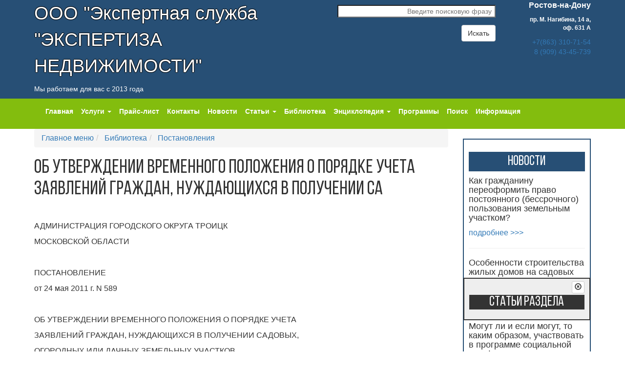

--- FILE ---
content_type: text/html; charset=UTF-8
request_url: http://zakon.kadastr61.ru/mainmenu/biblioteka/postanovleniya/2013-01-24-06-47-23.html
body_size: 13176
content:
<!DOCTYPE html>
<html lang="ru">
<head>
		<meta charset="utf-8">
    <meta http-equiv="X-UA-Compatible" content="IE=edge">
    <meta name="viewport" content="width=device-width, initial-scale=1">

    <meta name="yandex-verification" content="080dc2cc98e42bc6" />
    <meta name="yandex-verification" content="6f45f54d28f43ac7" />

    <meta name="description" content="">
    <meta name="keywords" content="">
	<base href="http://zakon.kadastr61.ru/" />
    <title>Землеустроительная экспертиза, судебная экспертиза, земельная экспертиза Скачать бесплатно, кадастровый инженер кадастр, градостроительный кадастр, земельный кадастр, территориальный кадастр, реестр объектов недвижимости, генплан, инвентаризация земель, м</title>

    <!-- Bootstrap -->
    <link rel="stylesheet" href="../assets/templates/templ-2016/css/bootstrap.css">
	<link rel="stylesheet" href="../assets/templates/templ-2016/css/font-awesome.css">
    <link rel="stylesheet" href="../assets/templates/templ-2016/css/style.css">

    <link rel="stylesheet" href="../assets/templates/templ-2016/css/hover.css">

<script type="text/javascript" src='/assets/templates/templ-2016/js/jquery.min.js'></script>
<!-- Include all compiled plugins (below), or include individual files as needed -->
<script src="assets/templates/templ-2016/js/bootstrap.min.js"></script>
<script src="assets/templates/templ-2016/js/eskju.jquery.scrollflow.min.js"></script>
<script src="assets/templates/templ-2016/js/hover.js"></script>

<script type="text/javascript" src='/assets/templates/templ-2016/js/dsg.js'></script>
<script type="text/javascript" src='/assets/templates/templ-2016/js/main.js'></script>


    <!-- HTML5 shim and Respond.js for IE8 support of HTML5 elements and media queries -->
    <!-- WARNING: Respond.js doesn't work if you view the page via file:// -->
    <!--[if lt IE 9]>
      <script src="https://oss.maxcdn.com/html5shiv/3.7.2/html5shiv.min.js"></script>
      <script src="https://oss.maxcdn.com/respond/1.4.2/respond.min.js"></script>
    <![endif]-->  
</head>

<body>
	<!-- Rating@Mail.ru counter -->
<script type="text/javascript">
var _tmr = window._tmr || (window._tmr = []);
_tmr.push({id: "2369115", type: "pageView", start: (new Date()).getTime()});
(function (d, w, id) {
  if (d.getElementById(id)) return;
  var ts = d.createElement("script"); ts.type = "text/javascript"; ts.async = true; ts.id = id;
  ts.src = (d.location.protocol == "https:" ? "https:" : "http:") + "//top-fwz1.mail.ru/js/code.js";
  var f = function () {var s = d.getElementsByTagName("script")[0]; s.parentNode.insertBefore(ts, s);};
  if (w.opera == "[object Opera]") { d.addEventListener("DOMContentLoaded", f, false); } else { f(); }
})(document, window, "topmailru-code");
</script><noscript><div style="position:absolute;left:-10000px;">
<img src="//top-fwz1.mail.ru/counter?id=2369115;js=na" style="border:0;" height="1" width="1" alt="Рейтинг@Mail.ru" />
</div></noscript>
<!-- //Rating@Mail.ru counter -->

<header class="head-line">
  <div class="container">
	<div class="row">
	  <div class="col-md-6">
		<p id="firm-name">ООО "Экспертная служба <br>"ЭКСПЕРТИЗА НЕДВИЖИМОСТИ"</p>
		<p>Мы работаем для вас с 2013 года</p>
	  </div>
	  
	  <div class="col-md-4 text-right">
	    <p></p>
		<form action="http://kadastr61.ru/mainmenu/yandexsearch.html" id="search-form" class="search-form " method="get">
          <div class="form-group">
            <input type="search" name="query" id="search" class="search-form__field" title="Поиск по сайту"
                   placeholder="Введите поисковую фразу"><br>
         </div>
          <button type="submit" class="btn btn-default">Искать</button>
        </form>
	  </div>
	  
	  <div class="col-md-2 text-right">
		<p><span style="font-weight:bold; font-size:16px;">Ростов-на-Дону</span></p>
		<p class="head-font-min"><b>пр. М. Нагибина, 14&nbsp;а, оф.&nbsp;631&nbsp;А</b></p>
		<p class="head-tel"><a href="tel:+78633107154">+7(863) 310-71-54</a>
		<br /><a href="tel:+79094345739">8 (909) 43-45-739</a></p>

		

		


		<br />
	  </div>
	</div>
  </div>
</header>
	<section class="green-nav">
		<nav role="navigation" class="navbar navbar-default">						
			<div class="container">
				<div class="row">
					<div class="col-md-12">
					<!--Menu-->
						<div class="navbar-header">
							<!--Mobile Menu-->
							<button type="button" class="navbar-toggle" data-toggle="collapse" data-target="#collapse">
								<span class="sr-only">Навигация</span>
								<span class="icon-bar"></span>
								<span class="icon-bar"></span>
								<span class="icon-bar"></span>
							</button>
							<!--End of Mobile Menu-->
						</div>
						<div class="collapse navbar-collapse" id="collapse"><!--turns off the menu on mobile devices-->
							<!--Desktop Menu-->
							<ul class="nav navbar-nav">
								<li class=''><a href='mainmenu/index.html'>Главная</a></li><li class='dropdown '><a href='mainmenu/uslugi/' class='dropdown-toggle' data-hover='dropdown' data-delay='100' role='button'>Услуги <span class='caret'></span></a><ul class='dropdown-menu'><li><a href='mainmenu/uslugi/mezhevanie-zemelnogo-uchastka.html'>Межевание земельного участка</a></li><li><a href='mainmenu/uslugi/akt-obsledovaniya.html'>Акт обследования</a></li><li><a href='mainmenu/uslugi/pereplanirovka.html'>Перепланировка</a></li><li><a href='mainmenu/uslugi/texnicheskij-plan-zdaniya.html'>Технический план здания</a></li><li><a href='mainmenu/uslugi/ekspertiza-samovolnogo-stroitelstva.html'>Экспертиза самовольного строительства</a></li><li><a href='mainmenu/uslugi/ekspertiza-razdela-domovladeniya.html'>Экспертиза раздела домовладения</a></li><li><a href='mainmenu/uslugi/zalitie.html'>Залитие квартиры</a></li><li><a href='mainmenu/uslugi/razdel-zemelnogo-uchastka.html'>Раздел земельного участка</a></li><li><a href='mainmenu/uslugi/ekspertiza-smetnoj-dokumentaczii.html'>Экспертиза сметной документации</a></li><li><a href='mainmenu/uslugi/spor-po-granicze-zemelnogo-uchastka.html'>Спор по границе земельного участка</a></li><li><a href='mainmenu/uslugi/oczenka-nedvizhimosti.html'>Оценка недвижимости</a></li><li><a href='mainmenu/uslugi/zemleustroitelnaya-ekspertiza.html'>Землеустроительная экспертиза</a></li><li><a href='mainmenu/uslugi/pocherkovedcheskaya-ekspertiza.html'>Почерковедческая экспертиза</a></li><li><a href='mainmenu/uslugi/ekspertiza-texnicheskogo-sostoyaniya-zdaniya.html'>Экспертиза технического состояния здания</a></li><li><a href='mainmenu/uslugi/raschet-stoimosti-rekultivaczii-zemelnogo-uchastka.html'>Расчет стоимости рекультивации земельного участка</a></li><li><a href='mainmenu/uslugi/ekologo-pochvovedcheskaya-ekspertiza.html'>Эколого-почвоведческая экспертиза</a></li><li><a href='mainmenu/uslugi/agroximicheskaya-ekspertiza.html'>Агрохимическая экспертиза</a></li><li><a href='mainmenu/uslugi/botanicheskaya-ekspertiza.html'>Ботаническая экспертиза</a></li><li><a href='mainmenu/uslugi/oczenka-vozdejstviya-na-okruzhayushhuyu-sredu.html'>Оценка воздействия на окружающую среду</a></li><li><a href='mainmenu/uslugi/ekspertiza-kachestva-ustanovlennogo-metalloplastikovogo-balkonnogo-bloka.html'>Экспертиза качества установленного металлопластикового балконного блока</a></li><li><a href='mainmenu/uslugi/ekspertiza-texnicheskogo-sostoyaniya-obshhedomovogo-imushhestva-mnogokvartirnyix-zhilyix-domov.html'>Экспертиза технического состояния общедомового имущества многоквартирных жилых домов</a></li><li><a href='mainmenu/uslugi/yuridicheskie-uslugi/'>Юридические услуги</a></li><li><a href='mainmenu/uslugi/avtotexnicheskaya-ekspertiza.html'>Автотехническая экспертиза</a></li></ul></li><li class=''><a href='mainmenu/prajs-list.html'>Прайс-лист</a></li><li class=''><a href='mainmenu/contacts.html'>Контакты</a></li><li class=''><a href='mainmenu/news.html'>Новости</a></li><li class='dropdown '><a href='mainmenu/stati/' class='dropdown-toggle' data-hover='dropdown' data-delay='100' role='button'>Статьи <span class='caret'></span></a><ul class='dropdown-menu'><li><a href='mainmenu/stati/adminstracziya/'>Администрация</a></li><li><a href='mainmenu/stati/vash-avto/'>Ваш Авто</a></li><li><a href='mainmenu/stati/gosudarstvennaya-zhilishhnaya-inspekcziya-rostovskoj-oblasti/'>Государственная жилищная инспекция  Ростовской области</a></li><li><a href='mainmenu/stati/gosregistratsiya/'>Государственная регистрация права</a></li><li><a href='mainmenu/stati/dachnikam-sadovodam/'>Дачникам, садоводам, владельцам ЛПХ и..........</a></li><li><a href='mainmenu/stati/dogovor-na-okazanie-uslug/'>Договор на оказание услуг</a></li><li><a href='mainmenu/stati/zhilyie-doma/'>Жилые дома</a></li><li><a href='mainmenu/stati/iskovoe-zayavlenie/'>Исковое заявление</a></li><li><a href='mainmenu/stati/istoriya-sozdaniya-lichnyix-podsobnyix-xozyajstv-na-primere-rostovskoj-oblasti/'>История создания личных подсобных хозяйств на примере Ростовской области</a></li><li><a href='mainmenu/stati/kadastrovyij-inzhener/'>Кадастровый инженер</a></li><li><a href='mainmenu/stati/oformlenie-uchastka/'>Как оформить земельный участок в собственность</a></li><li><a href=''>Крестьянские  хозяйства</a></li><li><a href='mainmenu/stati/krestyanskie-(fermerskie)-xozyajstva/'>Крестьянские (фермерские) хозяйства</a></li><li><a href='mainmenu/stati/nasledstvo/'>Наследство</a></li><li><a href='mainmenu/stati/pereplanirovka/'>Перепланировка</a></li><li><a href='mainmenu/stati/pocherkovedcheskaya-ekspertiza/'>Почерковедческая экспертиза</a></li><li><a href='mainmenu/stati/predostavlenie-zemelnyix-uchastkov/'>Предоставление земельных участков, находящихся в государственной собственности Ростовской области, в собственность, аренду и безвозмездное пользование</a></li><li><a href='mainmenu/stati/razdel-zemelnogo-uchastka/'>Раздел земельного участка</a></li><li><a href='mainmenu/stati/raznyie-dokumentyi/'>Разные документы</a></li><li><a href='mainmenu/stati/razreshenie-na-stroitelstvo/'>Разрешение на строительство</a></li><li><a href='mainmenu/stati/rosreestr-stati/'>Росреестр статьи</a></li><li><a href='mainmenu/stati/sudyi/'>Суды</a></li><li><a href='mainmenu/stati/ekologiya/'>Экология</a></li></ul></li><li class=''><a href='mainmenu/biblioteka/'>Библиотека</a></li><li class='dropdown '><a href='mainmenu/dictionary/' class='dropdown-toggle' data-hover='dropdown' data-delay='100' role='button'>Энциклопедия <span class='caret'></span></a><ul class='dropdown-menu'><li><a href='mainmenu/dictionary/a/'>А</a></li><li><a href='mainmenu/dictionary/b/'>Б</a></li><li><a href='mainmenu/dictionary/v/'>В</a></li><li><a href='mainmenu/dictionary/g/'>Г</a></li><li><a href='mainmenu/dictionary/d/'>Д</a></li><li><a href='mainmenu/dictionary/e/'>Е</a></li><li><a href='mainmenu/dictionary/zh/'>Ж</a></li><li><a href='mainmenu/dictionary/z/'>З</a></li><li><a href='mainmenu/dictionary/i/'>И</a></li><li><a href='mainmenu/dictionary/k/'>К</a></li><li><a href='mainmenu/dictionary/l/'>Л</a></li><li><a href='mainmenu/dictionary/m/'>М</a></li><li><a href='mainmenu/dictionary/n/'>Н</a></li><li><a href='mainmenu/dictionary/o/'>О</a></li><li><a href='mainmenu/dictionary/p/'>П</a></li><li><a href='mainmenu/dictionary/r/'>Р</a></li><li><a href='mainmenu/dictionary/s/'>С</a></li><li><a href='mainmenu/dictionary/t/'>Т</a></li><li><a href='mainmenu/dictionary/u/'>У</a></li><li><a href='mainmenu/dictionary/f/'>Ф</a></li><li><a href='mainmenu/dictionary/cz/'>Ц</a></li><li><a href='mainmenu/dictionary/ch/'>Ч</a></li><li><a href='mainmenu/dictionary/sh/'>Ш</a></li><li><a href='mainmenu/dictionary/shh/'>Щ</a></li><li><a href='mainmenu/dictionary/ee/'>Э</a></li></ul></li><li class=''><a href='mainmenu/programmyi.html'>Программы</a></li><li class=''><a href='mainmenu/yandexsearch.html'>Поиск</a></li><li class=''><a href='mainmenu/informacziya.html'>Информация</a></li>
							</ul>
							<!--End of Desktop Menu-->
						</div>
					<!--End of Menu-->
					</div>
				</div>
			</div>
		</nav>
</section>

    <section id="content">
    	<div class="container">
    		<div class="row">
    			<div class="col-md-9">
    				<section class="content">
					
						<ol class="breadcrumb">
							<li class="">
	<a href="/">
		<i ></i>
		Главное меню
	</a>
</li><li class="">
	<a href="/mainmenu/biblioteka/">
		<i ></i>
		Библиотека
	</a>
</li><li class="">
	<a href="/mainmenu/biblioteka/postanovleniya/">
		<i ></i>
		Постановления
	</a>
</li><!--li class="active">
	<i ></i>
	ОБ УТВЕРЖДЕНИИ ВРЕМЕННОГО ПОЛОЖЕНИЯ О ПОРЯДКЕ УЧЕТА    ЗАЯВЛЕНИЙ ГРАЖДАН, НУЖДАЮЩИХСЯ В ПОЛУЧЕНИИ СА
</li-->
						</ol>
						<h1>ОБ УТВЕРЖДЕНИИ ВРЕМЕННОГО ПОЛОЖЕНИЯ О ПОРЯДКЕ УЧЕТА    ЗАЯВЛЕНИЙ ГРАЖДАН, НУЖДАЮЩИХСЯ В ПОЛУЧЕНИИ СА</h1>
						<p> </p>
<p>АДМИНИСТРАЦИЯ ГОРОДСКОГО ОКРУГА ТРОИЦК</p>
<p>МОСКОВСКОЙ ОБЛАСТИ</p>
<p> </p>
<p>ПОСТАНОВЛЕНИЕ</p>
<p>от 24 мая 2011 г. N 589</p>
<p> </p>
<p>ОБ УТВЕРЖДЕНИИ ВРЕМЕННОГО ПОЛОЖЕНИЯ О ПОРЯДКЕ УЧЕТА</p>
<p>ЗАЯВЛЕНИЙ ГРАЖДАН, НУЖДАЮЩИХСЯ В ПОЛУЧЕНИИ САДОВЫХ,</p>
<p>ОГОРОДНЫХ ИЛИ ДАЧНЫХ ЗЕМЕЛЬНЫХ УЧАСТКОВ</p>
<p> </p>
<p>(в ред. постановления администрации городского</p>
<p>округа Троицк МО от 28.10.2011 N 1397)</p>
<p> </p>
<p>В соответствии с Земельным кодексом Российской Федерации, Федеральным законом от 15.04.1998 N 66-ФЗ "О садоводческих, огороднических и дачных некоммерческих объединениях граждан", Федеральным законом от 06.10.2003 N 131-ФЗ "Об общих принципах организации местного самоуправления в Российской Федерации", в целях обеспечения граждан садовыми, огородными и дачными земельными участками постановляю:</p>
<p>1. Утвердить Временное положение о порядке учета заявлений граждан, нуждающихся в получении садовых, огородных или дачных земельных участков (прилагается).</p>
<p>2. Настоящее постановление подлежит обязательному опубликованию в средствах массовой информации.</p>
<p>3. Настоящее постановление вступает в силу на следующий день после официального опубликования и действует до принятия Советом депутатов г. Троицка Московской области нормативного правового акта, регулирующего порядок учета заявлений граждан, нуждающихся в получении садовых, огородных или дачных земельных участков.</p>
<p>4. Контроль за исполнением настоящего постановления оставляю за собой.</p>
<p> </p>
<p>Глава города</p>
<p>В.В. Сиднев</p>
<p> </p>
<p> </p>
<p> </p>
<p> </p>
<p> </p>
<p>Утверждено</p>
<p>постановлением администрации</p>
<p>городского округа Троицк</p>
<p>Московской области</p>
<p>от 24 мая 2011 г. N 589</p>
<p> </p>
<p>ВРЕМЕННОЕ ПОЛОЖЕНИЕ</p>
<p>О ПОРЯДКЕ УЧЕТА ЗАЯВЛЕНИЙ ГРАЖДАН, НУЖДАЮЩИХСЯ В ПОЛУЧЕНИИ</p>
<p>САДОВЫХ, ОГОРОДНЫХ ИЛИ ДАЧНЫХ ЗЕМЕЛЬНЫХ УЧАСТКОВ</p>
<p> </p>
<p>(в ред. постановления администрации городского</p>
<p>округа Троицк МО от 28.10.2011 N 1397)</p>
<p> </p>
<p>1. Общие положения</p>
<p> </p>
<p>1.1. Настоящее Временное положение о порядке учета заявлений граждан, нуждающихся в получении садовых, огородных или дачных земельных участков (далее по тексту - Положение), разработано в соответствии с Земельным кодексом Российской Федерации, Федеральным законом от 15.04.1998 N 66-ФЗ "О садоводческих, огороднических и дачных некоммерческих объединениях граждан", Федеральным законом от 06.10.2003 N 131-ФЗ "Об общих принципах организации местного самоуправления в Российской Федерации".</p>
<p>1.2. Настоящее Положение определяет порядок учета заявлений граждан, постоянно проживающих на территории г. Троицка Московской области и нуждающихся в получении садовых, огородных или дачных земельных участков.</p>
<p>1.3. В целях обеспечения граждан садовыми, огородными и дачными земельными участками на учет принимаются только заявления граждан России, иностранных граждан и лиц без гражданства, постоянно проживающих на территории города Троицка Московской области в течение 5 лет и не имеющих во владении, пользовании или распоряжении таких земельных участков на дату подачи заявления.</p>
<p> </p>
<p>2. Порядок регистрации заявлений граждан,</p>
<p>нуждающихся в получении садовых, огородных</p>
<p>или дачных земельных участков</p>
<p> </p>
<p>2.1. Гражданин, нуждающийся в получении садового, огородного или дачного земельного участка, подает заявление о предоставлении садового, огородного или дачного земельного участка (далее по тексту - Заявление) в Комитет по управлению имуществом г. Троицка (далее по тексту - КУИ г. Троицка). Форма Заявления приведена в приложении N 1 к настоящему Положению.</p>
<p>2.2. К Заявлению, указанному в п. 2.1 настоящего Положения, прилагаются:</p>
<p>- выписка из Единого государственного реестра прав на недвижимое имущество и сделок с ним о наличии в собственности заявителя земельных участков;</p>
<p>- копии документов, удостоверяющих личность заявителя;</p>
<p>- копии документов, подтверждающих преимущественное право заявителя на получение садовых, огородных или дачных земельных участков.</p>
<p>Копии документов представляются с подлинниками для сверки.</p>
<p>2.3. Заявления граждан регистрируются КУИ г. Троицка в общем порядке. Заявителю выдается расписка в получении Заявления по форме согласно приложению N 3 к настоящему Положению, заверенная подписью сотрудника отдела земельных отношений и муниципального земельного контроля КУИ г. Троицка.</p>
<p>(п. 2.3 в ред. постановления администрации городского округа Троицк МО от 28.10.2011 N 1397)</p>
<p>2.4. Сотрудники отдела земельных отношений и муниципального земельного контроля КУИ г. Троицка при приеме документов от граждан проверяют правильность оформления Заявления и полноту приложенных к нему документов. В случае представления гражданином неправильно оформленного Заявления и/или не всех документов, предусмотренных пунктом 2.2 настоящего Положения, рассмотрение Заявления приостанавливается без возврата его гражданину вплоть до получения от гражданина недостающих документов. В случае если недостающие документы не будут представлены в течение 6 месяцев со дня подачи Заявления, рассмотрение Заявления прекращается, а Заявление с приложенными к нему документами подлежит возврату гражданину. Сведения о недостающих документах, допущенных гражданином нарушениях при оформлении Заявления, а также последствия, предусмотренные настоящим пунктом, отражаются в расписке в получении Заявления.</p>
<p>(п. 2.4 в ред. постановления администрации городского округа Троицк МО от 28.10.2011 N 1397)</p>
<p> </p>
<p>3. Порядок учета заявлений граждан, нуждающихся в получении</p>
<p>садовых, огородных или дачных земельных участков</p>
<p> </p>
<p>(в ред. постановления администрации городского</p>
<p>округа Троицк МО от 28.10.2011 N 1397)</p>
<p> </p>
<p>3.1. Заявления граждан, за исключением Заявлений, рассмотрение которых приостановлено, передаются сотрудниками отдела земельных отношений и муниципального земельного контроля КУИ г. Троицка в Комиссию по вопросам учета заявлений граждан, нуждающихся в получении садовых, огородных или дачных земельных участков (далее по тексту - Комиссия), еженедельно в последний рабочий день недели.</p>
<p>3.2. Заявления граждан рассматриваются Комиссией в рабочем порядке. По мере рассмотрения Заявлений Комиссия подготавливает рекомендации по формированию списков граждан, подавших Заявление о предоставлении земельных участков. Данные рекомендации утверждаются на очередном заседании Комиссии и оформляются протоколом. Утвержденные рекомендации на следующий день после заседания Комиссии передаются в Комитет по управлению имуществом г. Троицка.</p>
<p>Проверка сведений, содержащихся в документах, представленных гражданином, является обязанностью Комиссии.</p>
<p>3.3. КУИ г. Троицка в течение 5 рабочих дней со дня получения протокола заседания Комиссии готовит и направляет в администрацию г. Троицка Московской области (далее по тексту - Администрация) проекты решений об утверждении списков граждан, подавших Заявление о предоставлении садовых, огородных или дачных земельных участков, и об отказе в принятии на учет таких граждан.</p>
<p>3.4. Администрация в течение 5 рабочих дней рассматривает представленные проекты и принимает решение об утверждении списков граждан, подавших Заявление о предоставлении садовых, огородных или дачных земельных участков, а также об отказе в принятии на учет таких граждан в форме соответствующих постановлений.</p>
<p>3.5. Отказ в принятии на учет гражданина, подавшего Заявление о предоставлении садового, огородного или дачного земельного участка, допускается в случаях, если:</p>
<p>- гражданин не соответствует требованиям, указанным в пункте 1.3 настоящего Положения;</p>
<p>- выявлены недостоверные сведения в представленных гражданином документах.</p>
<p>3.6. Списки граждан, подавших Заявление о предоставлении садовых, огородных или дачных земельных участков, формируются отдельно по каждому виду использования земельных участков. Граждане, имеющие в соответствии с законодательством Российской Федерации или законодательством субъектов Российской Федерации преимущественное право на получение садовых, огородных или дачных земельных участков, включаются в отдельные соответствующие списки.</p>
<p>3.7. Указанные в пункте 3.6 настоящего Положения списки граждан формируются в хронологическом порядке исходя из даты регистрации соответствующих Заявлений граждан.</p>
<p>3.8. Указанные в пункте 3.6 настоящего Положения списки граждан доводятся Администрацией до сведения заинтересованных граждан в течение 20 рабочих дней со дня издания постановления об утверждении соответствующего списка.</p>
<p>Гражданин вправе самостоятельно ознакомиться в КУИ г. Троицка с решением, принятым по результатам рассмотрения его Заявления, по истечении предусмотренного настоящим Положением срока для его принятия.</p>
<p>3.9. Решение об отказе в принятии на учет Заявления гражданина должно содержать основания такого отказа и может быть обжаловано в судебном порядке. Решение об отказе в принятии на учет Заявления гражданина доводится Администрацией до сведения заявителя в течение 20 рабочих дней со дня издания соответствующего постановления Администрации.</p>
<p>3.10. Отказ в принятии на учет Заявления гражданина не исключает возможности подачи повторного Заявления.</p>
<p>3.11. Изменения в списки граждан, подавших Заявления о предоставлении садовых, огородных или дачных земельных участков, вносятся по мере поступления Заявлений граждан, а также в случаях:</p>
<p>- возникновения либо прекращения у гражданина преимущественного права на получение садового, огородного или дачного земельного участка;</p>
<p>- снятия с учета Заявления гражданина;</p>
<p>- предусмотренных пунктом 3.13 настоящего Положения.</p>
<p>3.12. Изменения в списки граждан, подавших Заявления о предоставлении садовых, огородных или дачных земельных участков, вносятся в порядке, установленном пунктами 3.1-3.4 настоящего Положения.</p>
<p>3.13. Учет Заявлений, поданных до вступления в законную силу настоящего Положения, осуществляется в следующем порядке:</p>
<p>Гражданин, ранее обратившийся с просьбой предоставить садовый, огородный или дачный земельный участок, в срок до 31 мая 2012 года представляет в КУИ Заявление о подтверждении потребности в таком участке. К данному Заявлению прилагаются документы, предусмотренные пунктом 2.2 настоящего Положения, а также документы, подтверждающие факт обращения за предоставлением земельного участка. Заявление о подтверждении потребности в земельном участке составляется в произвольной форме.</p>
<p>Такие Заявления регистрируются и рассматриваются в порядке, установленном настоящим Положением. Учет Заявлений осуществляется по дате регистрации первоначального Заявления о предоставлении земельного участка.</p>
<p>С 1 июня 2012 г. Заявления граждан, поданные до вступления в силу настоящего Положения, не рассматриваются и не принимаются на учет.</p>
<p> </p>
<p>4. Снятие с учета заявлений граждан,</p>
<p>нуждающихся в получении садовых, огородных</p>
<p>или дачных земельных участков</p>
<p> </p>
<p>4.1. Снятие с учета Заявления гражданина, включенного в список граждан, подавших Заявления о предоставлении садовых, огородных или дачных земельных участков, осуществляется в случае:</p>
<p>- подачи гражданином Заявления о снятии с учета;</p>
<p>- выезда гражданина в другое муниципальное образование на постоянное место жительства;</p>
<p>- приобретения гражданином земельного участка в собственность, аренду, безвозмездное срочное пользование;</p>
<p>- выявления в представленных гражданином документах недостоверных сведений, послуживших основанием для принятия его Заявления на учет, а также неправомерных действий должностных лиц органов местного самоуправления при принятии решения о формировании и утверждении соответствующего списка либо изменений в нем.</p>
<p>4.2. КУИ г. Троицка по мере выявления обстоятельств, являющихся основанием для снятия с учета Заявлений граждан, нуждающихся в получении садовых, огородных или дачных земельных участков, еженедельно в последний рабочий день недели направляет информацию и документы, подтверждающие наличие данных обстоятельств в Комиссию.</p>
<p>Рассмотрение таких документов, а также принятие решений о снятии с учета Заявлений граждан и внесении соответствующих изменений в списки граждан, подавших Заявление о предоставлении садовых, огородных или дачных земельных участков, осуществляется в порядке, предусмотренном пунктами 3.2-3.4 настоящего Положения. Такие решения оформляются постановлением Администрации.</p>
<p>(п. 4.2 в ред. постановления администрации городского округа Троицк МО от 28.10.2011 N 1397)</p>
<p>4.3. Решение о снятии с учета Заявлений граждан в течение трех рабочих дней доводится до сведения заявителя с обоснованием принятия такого решения.</p>
<p> </p>
<p>5. Ведение учетных дел</p>
<p> </p>
<p>5.1. По каждому Заявлению о предоставлении садового, огородного или дачного земельного участка заводится учетное дело, в котором содержатся представленные документы.</p>
<p>5.2. Основанием для формирования учетного дела является постановление Администрации об утверждении соответствующего списка граждан, подавших Заявления о предоставлении садовых, огородных или дачных земельных участков.</p>
<p>5.3. Учетному делу присваивается номер, соответствующий регистрационному номеру Заявления.</p>
<p>5.4. Формирование и ведение учетных дел осуществляет КУИ г. Троицка.</p>
<p>5.5. Книга регистрации Заявлений, утвержденные списки граждан, подавших Заявления о предоставлении садовых, огородных или дачных земельных участков, и учетные дела хранятся в КУИ г. Троицка в течение 5 лет со дня снятия Заявления гражданина с учета.</p>
<p>5.6. Граждане, чьи Заявления включены в соответствующие списки, при изменении места жительства, паспортных данных или иных сведений, имеющих значение для ведения учета, обязаны письменно в течение 30 календарных дней сообщить об этом в КУИ г. Троицка.</p>
<p> </p>
<p> </p>
<p> </p>
<p> </p>
<p> </p>
<p>Приложение N 1</p>
<p>к Положению</p>
<p> </p>
<p>Главе г. Троицка Московской области</p>
<p>от ____________________________________</p>
<p>(Ф.И.О.)</p>
<p>_______________________________________</p>
<p>(дата и место рождения)</p>
<p>_______________________________________</p>
<p>паспорт: серия _______ N ______________</p>
<p>_______________________________________</p>
<p>(кем выдан)</p>
<p>_______________________________________</p>
<p>_______________________________________</p>
<p>(адрес регистрации по месту жительства)</p>
<p>_______________________________________</p>
<p>_______________________________________</p>
<p> </p>
<p>ЗАЯВЛЕНИЕ</p>
<p> </p>
<p>Прошу   предоставить   земельный   участок  для  ведения  (садоводства,</p>
<p>огородничества, дачного хозяйства) (нужное подчеркнуть)</p>
<p>в связи с _________________________________________________________________</p>
<p>(указать основание, в том числе преимущественного права</p>
<p>на получение садовых, огородных или дачных земельных участков</p>
<p>в соответствии с законодательством Российской Федерации</p>
<p>или Московской области)</p>
<p>Довожу  до  Вашего  сведения,  что  постоянно проживаю на территории г.</p>
<p>Троицка   Московской  области  более  пяти  лет  и  не  имею  во  владении,</p>
<p>пользовании, распоряжении огородного, дачного, садового земельного участка.</p>
<p>К заявлению прилагаю документы:</p>
<p>1.  Выписка  из  Единого  государственного  реестра  прав на недвижимое</p>
<p>имущество  и  сделок  с  ним  о наличии в собственности заявителя земельных</p>
<p>участков.</p>
<p>2.  Копия  документа,  удостоверяющего личность заявителя, с отметкой о</p>
<p>регистрации.</p>
<p>3.  Копия  документа,  подтверждающего преимущественное право заявителя</p>
<p>на   получение   садовых,   огородных   или  дачных  земельных  участков  в</p>
<p>соответствии   с  законодательством  Российской  Федерации  или  Московской</p>
<p>области (при наличии такого права).</p>
<p> </p>
<p>"___" __________ 20___ г.</p>
<p>Подпись заявителя ________________________________________________ (Ф.И.О.)</p>
<p> </p>
<p> </p>
<p> </p>
<p> </p>
<p> </p>
<p>Приложение N 2</p>
<p>к Положению</p>
<p> </p>
<p>КНИГА</p>
<p>РЕГИСТРАЦИИ ЗАЯВЛЕНИЙ ГРАЖДАН, НУЖДАЮЩИХСЯ В ПОЛУЧЕНИИ</p>
<p>САДОВЫХ, ОГОРОДНЫХ ИЛИ ДАЧНЫХ ЗЕМЕЛЬНЫХ УЧАСТКОВ</p>
<p> </p>
<p>N</p>
<p>п/п	Номер</p>
<p>и дата</p>
<p>регистрации</p>
<p>заявления</p>
<p>гражданина 	Фамилия,</p>
<p>имя,</p>
<p>отчество</p>
<p>гражданина,</p>
<p>принятого</p>
<p>на учет    	Адрес</p>
<p>(место</p>
<p>жительства)	Реквизиты</p>
<p>документов,</p>
<p>подтверждающих</p>
<p>преимущественное</p>
<p>право</p>
<p>на получение</p>
<p>садовых,</p>
<p>огородных или</p>
<p>дачных земельных</p>
<p>участков        	Уведомление</p>
<p>администрации</p>
<p>г. Троицка</p>
<p>Московской</p>
<p>области</p>
<p>(дата, номер)	Примечание</p>
<p>1 	     2     	     3     	     4     	       5        	      6      	    7</p>
<p> </p>
<p> </p>
<p> </p>
<p> </p>
<p> </p>
<p> </p>
<p>Приложение N 3</p>
<p>к Положению</p>
<p> </p>
<p>(введено постановлением администрации городского</p>
<p>округа Троицк МО от 28.10.2011 N 1397)</p>
<p> </p>
<p>РАСПИСКА</p>
<p>В ПОЛУЧЕНИИ ЗАЯВЛЕНИЯ О ПРЕДОСТАВЛЕНИИ САДОВОГО,</p>
<p>ОГОРОДНОГО ИЛИ ДАЧНОГО ЗЕМЕЛЬНОГО УЧАСТКА</p>
<p> </p>
<p>Настоящая расписка выдана в том, что от _______________________________</p>
<p>_____________________, проживающего(ей) по адресу: ________________________</p>
<p>____________________________________________, получены следующие документы:</p>
<p>??? Заявление   о   предоставлении   (садового,   огородного,  дачного)</p>
<p>???                                          (нужное подчеркнуть)</p>
<p>земельного участка _________________________;</p>
<p>??? выписка  из  Единого  государственного реестра прав  на  недвижимое</p>
<p>??? имущество  и  сделок  с  ним  о  наличии  в собственности заявителя</p>
<p>земельных участков _________________________;</p>
<p>??? копии документов, удостоверяющих личность заявителя ______________;</p>
<p>???</p>
<p>??? копии  документов,  подтверждающих преимущественное право заявителя</p>
<p>??? на  получение  садовых,  огородных  или  дачных  земельных участков</p>
<p>________________.</p>
<p>Довожу  до  Вашего  сведения,  что  решение  по вопросу учета Заявления</p>
<p>будет  приниматься  при  наличии  всех  документов,  предусмотренных п. 2.2</p>
<p>Временного  положения,  утвержденного  постановлением  администрации города</p>
<p>от  24.05.2011  N 589, на основании рекомендаций Комиссии по вопросам учета</p>
<p>заявлений  граждан,  нуждающихся  в получении садовых, огородных или дачных</p>
<p>земельных участков. Очередное заседание Комиссии состоится _____________ г.</p>
<p>В   течение   20   рабочих   дней   со   дня  издания  соответствующего</p>
<p>постановления   администрации  г.  Троицка  Московской  области  Вам  будет</p>
<p>сообщено о принятом решении.</p>
<p>Обращаю  Ваше  внимание,  что  если  перечисленные  документы  не будут</p>
<p>представлены  в  течение  6  месяцев  со дня подачи Заявления, рассмотрение</p>
<p>Заявления  прекращается,  а  Заявление  с  приложенными  к нему документами</p>
<p>подлежит возврату.</p>
<p>Дополнительно  сообщаю, что свободные земельные участки, сформированные</p>
<p>для заявленных Вами целей, в границах города отсутствуют.</p>
<p> </p>
<p>Отдел земельных отношений</p>
<p>и муниципального земельного</p>
<p>контроля КУИ г. Троицка ________________</p>
<p> </p>
<p> </p>
<p> </p>
<p> </p>
<p> </p>
<p> </p>
						<script src="//yastatic.net/es5-shims/0.0.2/es5-shims.min.js"></script>
<script src="//yastatic.net/share2/share.js"></script>
<div class="ya-share2"
		data-services="vkontakte,facebook,odnoklassniki,moimir,gplus,twitter,linkedin,lj,surfingbird,viber,whatsapp,skype"
		data-title="ОБ УТВЕРЖДЕНИИ ВРЕМЕННОГО ПОЛОЖЕНИЯ О ПОРЯДКЕ УЧЕТА    ЗАЯВЛЕНИЙ ГРАЖДАН, НУЖДАЮЩИХСЯ В ПОЛУЧЕНИИ СА"
		data-description="  АДМИНИСТРАЦИЯ ГОРОДСКОГО ОКРУГА ТРОИЦК МОСКОВСКОЙ ОБЛАСТИ   ПОСТАНОВЛЕНИЕ от 24 мая 2011 г. N 589   ОБ УТВЕРЖДЕНИИ ВРЕМЕННОГО ПОЛОЖЕНИЯ О ПОРЯДКЕ УЧЕТА ЗАЯВЛЕНИЙ ГРАЖДАН, НУЖДАЮЩИХСЯ В ПОЛУЧЕНИИ САДОВЫХ, ОГОРОДНЫХ ИЛИ ДАЧНЫХ ЗЕМЕЛЬНЫХ УЧАСТКОВ   (в ред. постановления администрации городского округа Троицк МО от 28.10.2011 N 1397)   В соответствии с Земельным кодексом Российской Федерации, Федеральным законом от 15.04.1998 N 66-ФЗ О садоводческих, огороднических и дачных некоммерческих объедин"
		data-size="s"></div>
						<div class="post-comments" id="comments">
							
							<hr />
							
						</div>

					</section>
    			</div>
    			<div class="col-md-3">
					<aside>
						
						
						<div class="news">
							<h3 class="news1">Новости</h3>
							<aside>
	<div class="modulecontent">
		<h4>Как гражданину переоформить право постоянного (бессрочного) пользования земельным участком?</h4>
<p></p>
<p class="more">
	<a href="http://kadastr61.ru/mainmenu/news/2025/10/07/kak-grazhdaninu-pereoformit-pravo-postoyannogo-(bessrochnogo)-polzovaniya-zemelnyim-uchastkom/"> подробнее&nbsp;&gt;&gt;&gt;</a>
</p>
<hr /><h4>Особенности строительства жилых домов на садовых земельных участках</h4>
<p></p>
<p class="more">
	<a href="http://kadastr61.ru/mainmenu/news/2025/10/02/osobennosti-stroitelstva-zhilyix-domov-na-sadovyix-zemelnyix-uchastkax/"> подробнее&nbsp;&gt;&gt;&gt;</a>
</p>
<hr /><h4>Могут ли и если могут, то каким образом, участвовать в программе социальной газификации лица, осуществляющие ведение садоводства без создания товарищества, либо ранее ликвидированные СНТ</h4>
<p></p>
<p class="more">
	<a href="http://kadastr61.ru/mainmenu/news/2025/09/30/mogut-li-i-esli-mogut,-to-kakim-obrazom,-uchastvovat-v-programme-soczialnoj-gazifikaczii-licza,-osushhestvlyayushhie-vedenie-sadovodstva-bez-sozdaniya-tovarishhestva,-libo-ranee-likvidirovannyie-snt/"> подробнее&nbsp;&gt;&gt;&gt;</a>
</p>
<hr />
	</div>
</aside>
						</div>
						<div class="usef">
	<h3 id="usef">Полезности</h3>
	<div style="margin-top:10px">
		<a href="/mainmenu/yandexsearch.html?dep=6">Поиск по судебной практике</a>
	</div>
	<hr style='margin:0' />
	<div style="margin-top:10px">
		<a href="http://kadastr61.ru/mainmenu/useful/zonemap.html">
			Правила землепользования и застройки на карте
		</a>
	</div>
	<hr style='margin:0' />
	<div style="margin-top:10px">
		<a href="http://kadastr61.ru/mainmenu/info/office-map.html">Карта учреждений</a>
	</div>
	<hr style='margin:0' />
	<div style="margin-top:10px">
		<a href="http://billboard.kadastr61.ru/objectmap.html">Коттежные поселки</a>
	</div>
	<hr style='margin:0' />
	<div style="margin-top:10px">
		<a href="http://billboard.kadastr61.ru">Доска объявлений</a>
	</div>
</div>
						<div class="news">
	<h3 class="news1">Вход на сайт</h3>	
	<form class="loginLoginForm" action="/mainmenu/biblioteka/postanovleniya/2013-01-24-06-47-23.html" method="post">
	<div class="form-group">
		<input type="text" name="username" class="form-control" placeholder="Логин" />
	</div>
	<div class="form-group">
		<input type="password" name="password" class="form-control" placeholder="Пароль" />
	</div>
	<!--<div class="checkbox">
		<label><input type="checkbox"> Запомнить</label>
	</div>-->
	<input class="returnUrl" type="hidden" name="returnUrl" value="/mainmenu/biblioteka/postanovleniya/2013-01-24-06-47-23.html" />
	<input class="loginLoginValue" type="hidden" name="service" value="login" />
	<button type="submit" name="Login" value="" class="btn btn-primary">Войти</button>
	<p><a href="http://kadastr61.ru/usersservice/vosstanovlenie-parolya.html">Забыли пароль?</a></p>
	<p><a href="http://kadastr61.ru/usersservice/register.html">Регистрация</a></p>
</form>
</div>
						<div id="dsgRightArticlesList">
	<input id="dsgRightArticlesListParent" type="hidden" value="57" />
	<input id="dsgRightArticlesListId" type="hidden" value="2091" />

	<button id="dsgRightArticlesListToggle" type="button" class="btn btn-default btn-xs">
		<span class="glyphicon glyphicon-remove-circle"></span>
	</button>
	<h3>Статьи раздела</h3>
	<div class="outer">
		<div class="inner"></div>
	</div>
</div>
					</aside>
				</div>
    		</div>
    	</div>
    </section>

	<footer>
	<div class="container">
		<div class="row">
			<div class="col-md-8">
				<!-- Yandex.Metrika counter -->
<script type="text/javascript">
var yaParams = {ip: "<? echo $_SERVER['REMOTE_ADDR']; ?>"};
    (function (d, w, c) {
        (w[c] = w[c] || []).push(function() {
            try {
                w.yaCounter26151735 = new Ya.Metrika({
                    id:26151735,
                    params:window.yaParams,
                    clickmap:true,
                    trackLinks:true,
                    accurateTrackBounce:true
                });
            } catch(e) { }
        });

        var n = d.getElementsByTagName("script")[0],
            s = d.createElement("script"),
            f = function () { n.parentNode.insertBefore(s, n); };
        s.type = "text/javascript";
        s.async = true;
        s.src = "https://mc.yandex.ru/metrika/watch.js";

        if (w.opera == "[object Opera]") {
            d.addEventListener("DOMContentLoaded", f, false);
        } else { f(); }
    })(document, window, "yandex_metrika_callbacks");
</script>
<noscript><div><img src="https://mc.yandex.ru/watch/26151735" style="position:absolute; left:-9999px;" alt="" /></div></noscript>
<!-- /Yandex.Metrika counter -->

<!-- Rating@Mail.ru logo -->
<a href="http://top.mail.ru/jump?from=2369115">
<img src="//top-fwz1.mail.ru/counter?id=2369115;t=479;l=1" 
style="border:0;" height="31" width="88" alt="Рейтинг@Mail.ru" /></a>
<!-- //Rating@Mail.ru logo -->

			</div>
			<div class="col-md-4 text-right">
				<p><span style="font-weight:bold; font-size:16px;">Ростов-на-Дону</span></p>
				<p class="head-font-min">
					<b>пр. Михаила Нагибина, 14&nbsp;а, оф.&nbsp;631&nbsp;А</b>
					<br/>+7(863) 310-71-54
					<br/>8 (909) 43-45-739
				</p>
			</div>
		</div>
	</div>
</footer>



</body>
</html>


--- FILE ---
content_type: text/css
request_url: http://zakon.kadastr61.ru/assets/templates/templ-2016/css/style.css
body_size: 2323
content:

@font-face {
    font-family: 'Bebasneueregular';
    src: url('../fonts/Bebasneueregular.eot');
    src: url('../fonts/Bebasneueregular.eot') format('embedded-opentype'),
         url('../fonts/Bebasneueregular.woff2') format('woff2'),
         url('../fonts/Bebasneueregular.woff') format('woff'),
         url('../fonts/Bebasneueregular.ttf') format('truetype'),
         url('../fonts/Bebasneueregular.svg#Bebasneueregular') format('svg');
}


body {
	margin: 0;
	padding: 0;
	font-famaly: Helvetica, sans-serif;
}

#firm-name {
	font-size: 38px;
	text-shadow: 0 1px 1px #000, 0 -1px 1px #000, 1px 0 1px #000, -1px 0 1px #000;
}
#firm-name1 {
	font-size: 18px;
	text-shadow: 0 1px 1px #000, 0 -1px 1px #000, 1px 0 1px #000, -1px 0 1px #000;
}
.head-line {
	background-color: #274F75;
	color: #fff;
}
.blue-line {
	background-color: #274F75;
	padding: 15px;
	color: #fff;
}
.green-line {
	background-color: #83BD0E;
	padding: 15px;
	color: #fff;
}
.green-nav {
	background-color: #83BD0E;
	padding: 5px;
	color: #fff;
}



.navbar-default {
    background-color: transparent;
    border-color: transparent;
}
.navbar {
    margin-bottom: 2px;
}
.nav > li > a {
    padding: 10px 8px;
}

.navbar-default .navbar-nav>li>a {
    color: #fff;
	font-weight: bold;
}

.nav > li a:focus, .nav > li a:hover {
	background-color: #78b009;
}
.nav .open > a, .nav .open > a:focus, .nav .open > a:hover {
    background-color: #78b009;
    border-color: #337ab7;
}




.left {
    float:left;
    margin: 7px 7px 7px 0;
}
.right  {
    float: right;
    margin: 7px 0 7px 7px;
}



h1, h2, h3 {
	font-family: Bebasneueregular;
}
h1 {
	font-size: 40px;
	text-shadow: 2px 4px 1px rgba(255, 255, 255, 1);
}
h2 {
	font-size: 32px;
}
h3 {
	font-size: 28px;
}
h4 {
	font-family: SolomonSansBlack;
}


#top {
	background-image: url(../images/home1.jpg);
	background-size: cover; /*picture all display*/
	background-position: center center;
	padding-bottom: 100px;
}
.dom {
	color: white;
	text-shadow: 0 1px 1px #000, 0 -1px 1px #000, 1px 0 1px #000, -1px 0 1px #000;
}
	p.dom {
		font-family: Bebasneueregular;
		font-size: 30px
	}

.head-font-min {
	font-size: 85%;
}

.text-mono {
	text-align: justify;
}

.trees-back{
	background-color: #fff;
}
.content {
	font-size: 16px;

}

.content p {
	text-align: justify;
	font-family: Helvetica, sans-serif;
}

.content img {
	margin: 10px 0;
}

aside {
	font-size: 16px;
	
}

aside p {
	font-family: Helvetica, sans-serif;
}

.news {
	border: 2px solid #274F75;
	padding: 10px;
	padding-top: 5px;
	margin-top: 20px;
}

.news1 {
	padding: 5px;
	background-color: #274F75;
	color: white;
	text-align: center;
}

.usef {
	border: 2px solid #83BD0E;
	padding: 10px;
	padding-top: 5px;
	margin-top: 20px;
}

#usef, .usef h3 {
	background-color: #83BD0E;
	color: white;
	margin-top: 3px;
	padding: 5px;
	text-align: center;
}

.btn-primary {
	color: white;
	background-color: #274F75;
}



.ex-box1 h4 {
	background-color: #274F75;
	color: white;
	text-align: center;
	padding: 3px;
	font-size: 18px;
}
.ex-box2 h4 {
	background-color: #83BD0E;
	color: white;
	text-align: center;
	padding: 3px;
	font-size: 18px;
}



.modulecontent h4 {
	font-family: inherit;
}

.modulecontent h4:first-letter {
	text-transform: uppercase;
}



.thumbnail {
  display: block;
  padding: 4px;
  margin-bottom: 20px;
  line-height: 1.42857143;
  -webkit-transition: all .2s ease-in-out;
  transition: all .2s ease-in-out;
  border-radius: 0;
  border: none;
  background-color: transparent;
}

.well {
	margin-top: 50px;
	margin-bottom: 50px;
}	


footer	{
	background-color: #274F75;
	padding: 45px;
	color: #fff;
	margin-top: 50px;
}
	
@media (max-width: 768px) {
	#top h1 {font-size: 26px;}
	#top h2 {font-size: 18px;}
	section h3 {font-size: 24px;}
	#firm-name {font-size: 32px;}
	#firm-name1 {font-size: 14px;}
}
@media (min-width:768px) {
	.btn {font-size: 14px;}
	#header-button {padding-top: 150px;}
	header {background-attachment: fixed;}
}
@media (max-width: 768px)
.navbar-default .navbar-nav .open .dropdown-menu>li>a {
    color: #fff;
}

#mapWaitLoading {
	cursor: wait;
	display: none;
	left: 300px;
	position: absolute;
	top: 200px;
	z-index:1000;
}

iframe.forum {
	border: none;
	margin: 0;
	padding: 0;
	width: 100%;
}

#dsgRightArticlesList {
	background-color: #eee;
	border: 2px solid #333;
	margin: 10px 0;
	padding: 5px 10px 10px 10px;
	position: absolute;
	right: 16px;
	text-align: right;
	top: 295px;
	width: 89%;
}
	#dsgRightArticlesList h3,
	#dsgRightMapManage h3 {
		background-color: #333;
		text-align: center;
		color: #fff;
		margin-top: 3px;
	}
	#dsgRightArticlesList p {
		font-size: 80%;
		line-height: 100%;
		text-align: left;
	}
	#dsgRightArticlesList span {
		cursor: pointer;
		text-align: right;
	}
	#dsgRightArticlesList .inner {
		margin: 0;
	}
	#maininner #dsgRightArticlesList .outer {
		height: 300px;
		margin: 0;
		overflow-y: auto;
		padding: 0;
	}

	
#dsgRightMapManage {
	text-align: left;
	top: 10px;
}
	#dsgRightMapManage .checkbox {
		font-size: 10pt
	}
	#dsgRightMapManage #zoneList {
		border-bottom: 1px solid green;
		display: none;
		margin: 10px -10px 20px 0;
		max-height: 200px;
		padding: 0 0 5px;
		overflow-y: scroll;
	}
		#dsgRightMapManage #zoneList .col-md-4 {
			padding: 0;
		}
		#dsgRightMapManage #zoneList label {
			font-size: 8pt;
		}

.obyav {
    border: solid 1px #ddd;
    overflow: hidden;
}
/* estate-index */
.estate-index{background-color:#f3f3f3;padding-bottom:30px;}
.estate-index h3{text-align:center;margin-bottom:35px;}
.estate-index__wrap{width:100%;display:table;}
.estate-index__wrap__left{display:table-cell;vertical-align:top;}
.estate-index__wrap__right{width:220px;display:table-cell;vertical-align:top;}
.estate-index__wrap__right__in{margin-left:20px;}
.estate-index__list{border-left:1px solid #ddd;border-right:1px solid #ddd;border-top:1px solid #ddd;}
.estate-index__item{background-color:#fff;overflow:hidden;height:140px;display:table;width:100%;border-bottom:1px solid #ddd;}
.estate-index__item__image{width:130px;display:table-cell;padding: 0;vertical-align:top;border-right:1px solid #ddd;}
.estate-index__item__image__wrap{width:130px;height:130px;overflow:hidden;margin:4px;}
.estate-index__item__info{display:table-cell;vertical-align:bottom;padding: 0;}
.estate-index__item__action{background-color:#f3f3f3;font-size:12px;color:#000;padding:6px 15px;overflow:hidden;width:100%;height: 27px;}
.estate-index__item__action-date{display:inline-block;margin-top:6px;}
.estate-index__item__action-date_b{color:#333;}
.estate-index__item__cost{width:145px;display:table-cell;vertical-align:middle;font-size:22px;text-align:center;border-left:1px solid #ddd;}
.estate-index__item__cost_c{padding-top:30px;}
.estate-index__item__in{height: 69px;overflow:hidden;}
.estate-index__item__in_p{padding: 0 10px 25px;}
.estate-index__item__title{font-weight: 600;margin-bottom:12px;text-align: left;font-size: 16px;}
.estate-index__item a{text-decoration:none;}
.estate-index__item__title a:visited{color:#3A799D}
.estate-index__item__action .btn-sm,.estate-index__item__action .btn-group-sm .btn{color:#3a799d;padding:4px 8px;}
.estate-index__item__action .btn-group-sm .btn{margin-left:8px;}
.estate-index__item__action__user-show{color:#3a799d;display:inline-block;margin-top:6px;font-weight:700;}
.estate-index-text{border-top:1px solid #ddd;}

.filt {
	margin: 0 0 20px;
}
.filt-box {
    float: left;
    *width: 22%;
    padding: 10px;
}

.sisea-highlight {
	background-color: #ff0;
}



.table th, td {
	padding: 3px;
	margin: 2px;
	*border: 1px solid black;
}

/*---------- SEARCH ----------*/
label {
    display: inline-block;
    max-width: 100%;
    margin-bottom: 15px !important;
	font-weight: normal !important;
}
a.search-link {
	font-weight: bold !important;
}
div.mse2-row {
	margin-bottom: 20px;
}


.search-form {
    width:100%;
}
#search {
    width: 90% !important;
	text-align: right;
	color: black;
}

.search-result-list__result-item {
margin: 25px 0;
}
.search-result-list__result-link {
font-size: 120%;
}
.search-result-breadcrumbs {
margin: 10px 0;
font-weight:600;
}
/*---------- SEARCH END ----------*/

--- FILE ---
content_type: application/javascript
request_url: http://zakon.kadastr61.ru/assets/templates/templ-2016/js/main.js
body_size: 2008
content:
/**
 * @author Stealth
 */

var	userID = 0,

	officeTypeColors = {
		"1" : {
			color	: "green",
			rgb		: "#00bb00"},
		"2" : {
			color	: "blue",
			rgb		: "#0000ff"},
		"3" : {
			color	: "red",
			rgb		: "#ff0000"},
		"4"	: {
			color	: "violet",
			rgb		: "#9400d3"},
		"5"	: {
			color	: "olive",
			rgb		: "#808000"},
		"6"	: {
			color	: "orange",
			rgb		: "#ffa500"},
		"7"	: {
			color	: "pink",
			rgb		: "#ffc0cb"},
		"8"	: {
			color	: "night",
			rgb		: "#191970"},
		"9"	: {
			color	: "yellow",
			rgb		: "#ffff00"},
		"10" : {
			color	: "lightBlue",
			rgb		: "#add8e6"},
		"11" : {
			color	: "gray",
			rgb		: "#999"},
		"12" : {
			color	: "darkBlue",
			rgb		: "#0000bb"},
		"13" : {
			color	: "violet",
			rgb		: "#9400d3"},
		"14" : {
			color	: "violet",
			rgb		: "#9400d3"},
		"15" : {
			color	: "violet",
			rgb		: "#9400d3"},
		"16" : {
			color	: "olive",
			rgb		: "#808000"},
		"17" : {
			color	: "olive",
			rgb		: "#808000"},
		"18" : {
			color	: "olive",
			rgb		: "#808000"},
		"19" : {
			color	: "violet",
			rgb		: "#9400d3"},
		"20" : {
			color	: "red",
			rgb		: "#ff0000"}},

getObjectInfo = function(id) {
	DSG.post({
				module	: "zonemap",
				action	: "get_object_info",
				id		: id},
			function(d) {
				//console.log(d);
				$("#zoneContent").html(d.data);
				location.hash = "#zoneContent";
			});
	return false;
},
			
getOfficeInfo = function(id) {
	DSG.post({
				module	: "office",
				action	: "getinfo",
				id		: id},
			function(d) {
				//console.log(d);
				$("#zoneContent").html(d.data);
				location.hash = "#zoneContent";
			});
	return false;
},

publicCadMap = function(cn) {
	var link = $(cn);
	
	if ("#" != link.attr("href")) {
		return true;
	}

	//console.log("cadNumber", cn);
	/*window.open("http://maps.rosreestr.ru/PortalOnline/?" + $.param({
		cn	: cn,
		mls	: "map|anno",
		cls	: "cadastre"}));*/
	$.get(
			//"http://maps.rosreestr.ru/arcgis/rest/services/Cadastre/CadastreSelected/MapServer/exts/GKNServiceExtension/online/parcel/find",
			"http://pkk5.rosreestr.ru/arcgis/rest/services/Cadastre/CadastreSelected/MapServer/exts/GKNServiceExtension/online/parcel/find",
			{
				cadNum			: link.text(),
				f				: "json",
				onlyAttributes	: false})
		.done(function(d) {
			if (!$.isPlainObject(d))
				d = $.parseJSON(d);
			
			var href = "http://pkk5.rosreestr.ru/#" + $.param({
				text	: link.text(),
				x		: d.features[0].attributes.XC,
				y		: d.features[0].attributes.YC,
				z		: 18,
				type	: 1,
				app		: 'search',
				opened	: 1});

			link.attr({
				href	: href,
				target	: "_blank"});

			//console.log("publicCadMap", d);
			window.open(href);
		})
		.fail(function(d) {
			console.log(d);
			alert("Ошибка получения данных с сайта публичной кадастровой карты");
		});

	return false;
},

dsgPlotInfo = function(data) {
	var info = "";
	if (data.mode & 2)
		info += "<b class='text-danger'>Продан</b><br />";

	if (!(data.mode & 4)) {
		info += "Адрес: " + data.name +
				//(data.kadNumber ? "<br />Кадастровый номер: <a href='#' onclick='return publicCadMap(this)'>" + data.kadNumber + "</a>" : "") +
				(data.kadNumber ? "<br />Кадастровый номер: " + data.kadNumber : "") +
				"<br />Площадь участка:" + data.landSquare;
		if (data.mode & 1) {
			info += "<br />Застройка: есть<br />Площадь дома: " + data.houseSquare + "<br />Этажность: " + data.floors;
		}else
			info += "<br />Застройка: нет";
		info += "<br />Стоимость: " + data.price + " т.р.";
		
		info += "<br /><a class='btn btn-success' href='" + location.pathname +
				location.search + "#zoneContent'>Подробная информация о " + data.objName + "</a>";

		if ($.isFunction(returnMainView))
			info += "<br /><a hraf='#' class='btn btn-info' onclick='return returnMainView()'>Вернуться к списку участков</a>";
	}

	return {
			balloonContentBody		: info,
			balloonContentHeader	: 13 == userID ? "Участок " + data.id : ""};
};

$(document).ready(function() {

	var dsgRightArticlesList = $("#dsgRightArticlesList");
	
	if (dsgRightArticlesList.length) {
		var	resID = parseInt(dsgRightArticlesList.find("#dsgRightArticlesListId").val()),
			inner = dsgRightArticlesList.find(".inner"),
			outer = dsgRightArticlesList.find(".outer"),
			oh = outer.height(),
			page = 1,
			parent = parseInt(dsgRightArticlesList.find("#dsgRightArticlesListParent").val()),
			size = 5,
			top = parseInt(dsgRightArticlesList.css("top")),
			//updating = true,
			w = $(window),
			
		getNextPage = function() {
			//updating = true;
			DSG.post({
						action	: "resource_list",
						id		: resID,
						parent	: parent,
						//page	: page,
						size	: size},
					function(e) {
						//console.log(e);
						e.data.forEach(function(item) {
							inner.append('<p><a href="' + item.url + '">' + item.pagetitle + '</a></p>');
						});

						/*if (e.data.length < size)
							outer.off("scroll");
						else
							updating = false;*/
					});
		};

		w.scroll(function() {
			dsgRightArticlesList.css("top", w.scrollTop() + top);
		});
		
		$("#dsgRightArticlesListToggle").click(function() {
			outer.slideToggle();
		});
		
		getNextPage();
	}
	
	$("a.publicCadMap").click(function() {
		return publicCadMap(this);
	});
});

--- FILE ---
content_type: application/javascript
request_url: http://zakon.kadastr61.ru/assets/templates/templ-2016/js/dsg.js
body_size: 1420
content:
/**
 * DSG набор утилит 09.03.2016
 * @author Stealth
 * @todo Метод GET, сохранение модели, добавить внутрение dataChanged, modelID, открывание/закрывание модального окна
 */
var DSG = {
	AJAX		: "/datacontainer/ajax.json",
	dataChanged	: false,

	clearForm	: function(fields) {
		fields.each(function(i) {
			var el = $(this);
			if ($.inArray(el.attr("type"), ["radio", "checkbox"]) > -1)
				el.prop("checked", false);
			else
				el.val('');
		});
	},
	
	dataMess	: {text : function(text){if(text)alert(text);}},

	errMess		: {text : function(text){if(text)alert(text);}},

	error		: function(text) {
		this.dataMess.text("");
		this.errMess.text(text);
	},
	
	fail		: function(e) {
		console.log("??", e);
		DSG.error("Ошибка при передаче данных");
	},
	
	/**
	 * Заполнить поля формы значениями
	 * @param object data объект из пар name = value
	 * @param jQuery fields список полей 
	 * @param function custom (опционально) дополнительная обработка поля принимает объект поля в jq обертке
	 */
	fillForm	: function(data, fields, custom) {
		fields.each(function(i) {
			var el = $(this);
			el.val(data[el.attr("name")]);
			if ("function" == typeof custom)
				custom(el);
		});
	},
	
	getFormData	: function(fields, data) {
		var error = false;
		
		if (!$.isPlainObject(data))
			data = {};
		
		fields.each(function() {
			var el = $(this), type = el.attr("type");
			if (el.prop("disabled") || "radio" == type && !el.prop("checked"))
				return;

			var val;
			if ("checkbox" == type) {
				val = el.attr("value");
				data[el.attr("name")] = el.prop("checked")
											? (undefined == val ? 1 : val)
											: 0;
				return;
			}

			val = el.val();
			if (el.prop("required")) {
				if (val) {
					data[el.attr("name")] = val;
					el.closest(".form-group").removeClass("has-error");
				}else {
					error = true;
					el.closest(".form-group").addClass("has-error");
				}
			}else
				data[el.attr("name")] = val;
		});
		
		if (error) {
			DSG.error("Не все обязательные поля заполнены");
			return false;
		}
		return data;
	},
	
	delModel	: function(model_name, record_id, done) {
		var DSG = this;
		DSG.post({
					action		: "del_model",
					model_name	: model_name,
					record_id	: record_id},
				function(e) {
					DSG.dataChanged = true;
					if ("function" == typeof done)	
						done(e);
					else
						DSG.reloadPage();
				});
	},

	getModel	: function(model_name, record_id, fields) {
		var DSG = this;
		DSG.post({
					action		: "get_model",
					model_name	: model_name,
					record_id	: record_id},
				function(e) {
					DSG.fillForm(e.data, fields);
				});
	},
	
	isJQuery	: function(obj) {
		return "string" == typeof obj.jquery;
	},
	
	message		: function(text) {
		this.errMess.text("");
		this.dataMess.text(text);
	},
	
	post		: function(data, done) {
		/*console.log("##", data);
		return;*/
		var DSG = this;
		this.dataMess.text("");
		this.errMess.text("");
		return $.post(this.AJAX, data)
					.done(function(e) {
						/*console.log("##", e);
						return;*/
						if (!$.isPlainObject(e))
							e = $.parseJSON(e);
						if ("OK" == e.result) {
							if ("function" == typeof done)
								done(e);
						}else {
							DSG.error(e.error);
						}
					})
					.fail(DSG.fail);
	},

	reloadPage	: function() {
		if (DSG.dataChanged)
			location.reload(true);
	}
};